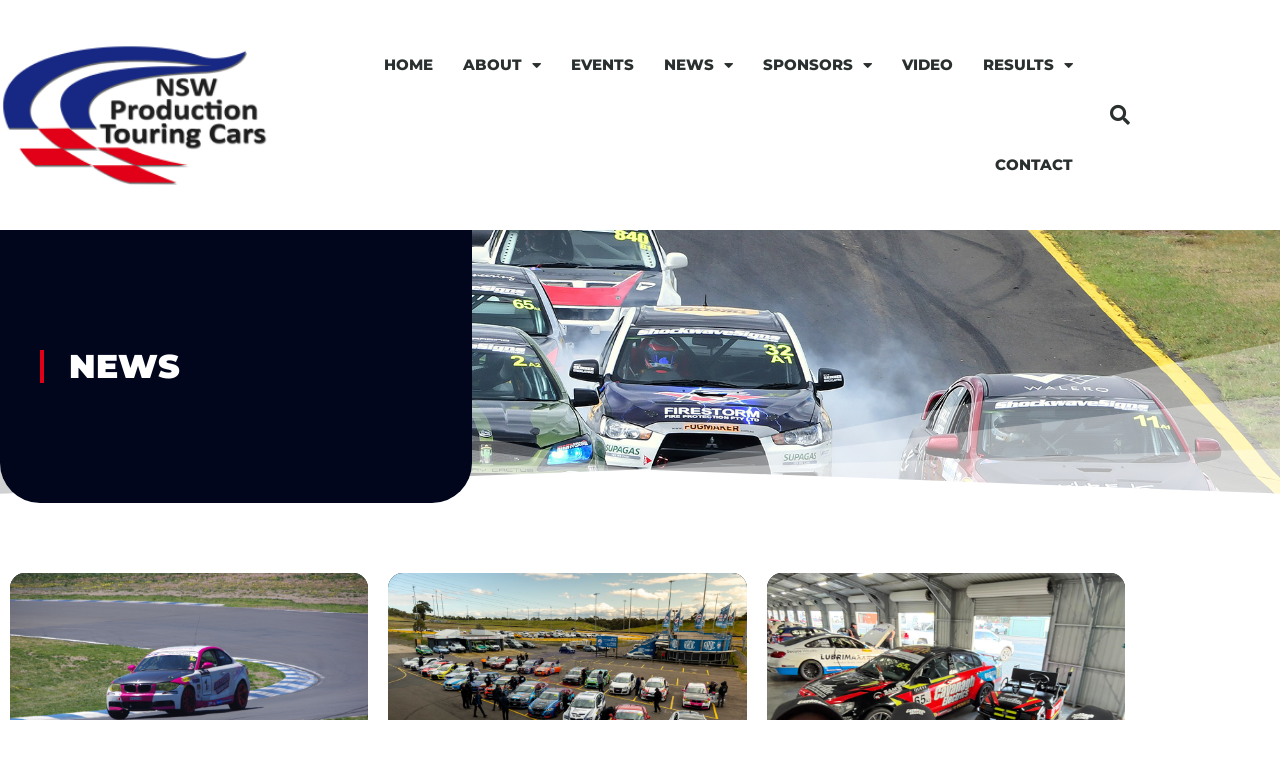

--- FILE ---
content_type: text/css
request_url: https://nswproductiontouringcars.com.au/wp-content/uploads/elementor/css/post-12.css?ver=1768538512
body_size: 1229
content:
.elementor-12 .elementor-element.elementor-element-59974fbb > .elementor-container > .elementor-column > .elementor-widget-wrap{align-content:center;align-items:center;}.elementor-12 .elementor-element.elementor-element-59974fbb .elementor-repeater-item-3271d65.jet-parallax-section__layout .jet-parallax-section__image{background-size:auto;}.elementor-widget-theme-site-logo .widget-image-caption{color:var( --e-global-color-text );font-family:var( --e-global-typography-text-font-family ), Sans-serif;font-weight:var( --e-global-typography-text-font-weight );}.elementor-12 .elementor-element.elementor-element-57ddbb6b{text-align:start;}.elementor-12 .elementor-element.elementor-element-57ddbb6b img{width:273px;}.elementor-widget-nav-menu .elementor-nav-menu .elementor-item{font-family:var( --e-global-typography-primary-font-family ), Sans-serif;font-weight:var( --e-global-typography-primary-font-weight );}.elementor-widget-nav-menu .elementor-nav-menu--main .elementor-item{color:var( --e-global-color-text );fill:var( --e-global-color-text );}.elementor-widget-nav-menu .elementor-nav-menu--main .elementor-item:hover,
					.elementor-widget-nav-menu .elementor-nav-menu--main .elementor-item.elementor-item-active,
					.elementor-widget-nav-menu .elementor-nav-menu--main .elementor-item.highlighted,
					.elementor-widget-nav-menu .elementor-nav-menu--main .elementor-item:focus{color:var( --e-global-color-accent );fill:var( --e-global-color-accent );}.elementor-widget-nav-menu .elementor-nav-menu--main:not(.e--pointer-framed) .elementor-item:before,
					.elementor-widget-nav-menu .elementor-nav-menu--main:not(.e--pointer-framed) .elementor-item:after{background-color:var( --e-global-color-accent );}.elementor-widget-nav-menu .e--pointer-framed .elementor-item:before,
					.elementor-widget-nav-menu .e--pointer-framed .elementor-item:after{border-color:var( --e-global-color-accent );}.elementor-widget-nav-menu{--e-nav-menu-divider-color:var( --e-global-color-text );}.elementor-widget-nav-menu .elementor-nav-menu--dropdown .elementor-item, .elementor-widget-nav-menu .elementor-nav-menu--dropdown  .elementor-sub-item{font-family:var( --e-global-typography-accent-font-family ), Sans-serif;font-weight:var( --e-global-typography-accent-font-weight );}.elementor-12 .elementor-element.elementor-element-141f0c98 > .elementor-widget-container{padding:0px 0px 0px 0px;}.elementor-12 .elementor-element.elementor-element-141f0c98 .elementor-menu-toggle{margin-left:auto;background-color:rgba(0,0,0,0);border-width:0px;border-radius:0px;}.elementor-12 .elementor-element.elementor-element-141f0c98 .elementor-nav-menu .elementor-item{font-family:"Montserrat", Sans-serif;font-size:15px;font-weight:800;text-transform:uppercase;}.elementor-12 .elementor-element.elementor-element-141f0c98 .elementor-nav-menu--main .elementor-item{color:#2a302f;fill:#2a302f;padding-left:15px;padding-right:15px;padding-top:40px;padding-bottom:40px;}.elementor-12 .elementor-element.elementor-element-141f0c98 .elementor-nav-menu--main .elementor-item:hover,
					.elementor-12 .elementor-element.elementor-element-141f0c98 .elementor-nav-menu--main .elementor-item.elementor-item-active,
					.elementor-12 .elementor-element.elementor-element-141f0c98 .elementor-nav-menu--main .elementor-item.highlighted,
					.elementor-12 .elementor-element.elementor-element-141f0c98 .elementor-nav-menu--main .elementor-item:focus{color:#e20019;fill:#e20019;}.elementor-12 .elementor-element.elementor-element-141f0c98 .elementor-nav-menu--main:not(.e--pointer-framed) .elementor-item:before,
					.elementor-12 .elementor-element.elementor-element-141f0c98 .elementor-nav-menu--main:not(.e--pointer-framed) .elementor-item:after{background-color:rgba(0,206,27,0.01);}.elementor-12 .elementor-element.elementor-element-141f0c98 .e--pointer-framed .elementor-item:before,
					.elementor-12 .elementor-element.elementor-element-141f0c98 .e--pointer-framed .elementor-item:after{border-color:rgba(0,206,27,0.01);}.elementor-12 .elementor-element.elementor-element-141f0c98 .e--pointer-framed .elementor-item:before{border-width:0px;}.elementor-12 .elementor-element.elementor-element-141f0c98 .e--pointer-framed.e--animation-draw .elementor-item:before{border-width:0 0 0px 0px;}.elementor-12 .elementor-element.elementor-element-141f0c98 .e--pointer-framed.e--animation-draw .elementor-item:after{border-width:0px 0px 0 0;}.elementor-12 .elementor-element.elementor-element-141f0c98 .e--pointer-framed.e--animation-corners .elementor-item:before{border-width:0px 0 0 0px;}.elementor-12 .elementor-element.elementor-element-141f0c98 .e--pointer-framed.e--animation-corners .elementor-item:after{border-width:0 0px 0px 0;}.elementor-12 .elementor-element.elementor-element-141f0c98 .e--pointer-underline .elementor-item:after,
					 .elementor-12 .elementor-element.elementor-element-141f0c98 .e--pointer-overline .elementor-item:before,
					 .elementor-12 .elementor-element.elementor-element-141f0c98 .e--pointer-double-line .elementor-item:before,
					 .elementor-12 .elementor-element.elementor-element-141f0c98 .e--pointer-double-line .elementor-item:after{height:0px;}.elementor-12 .elementor-element.elementor-element-141f0c98 .elementor-nav-menu--dropdown a, .elementor-12 .elementor-element.elementor-element-141f0c98 .elementor-menu-toggle{color:#ffffff;fill:#ffffff;}.elementor-12 .elementor-element.elementor-element-141f0c98 .elementor-nav-menu--dropdown{background-color:#02061c;}.elementor-12 .elementor-element.elementor-element-141f0c98 .elementor-nav-menu--dropdown a:hover,
					.elementor-12 .elementor-element.elementor-element-141f0c98 .elementor-nav-menu--dropdown a:focus,
					.elementor-12 .elementor-element.elementor-element-141f0c98 .elementor-nav-menu--dropdown a.elementor-item-active,
					.elementor-12 .elementor-element.elementor-element-141f0c98 .elementor-nav-menu--dropdown a.highlighted,
					.elementor-12 .elementor-element.elementor-element-141f0c98 .elementor-menu-toggle:hover,
					.elementor-12 .elementor-element.elementor-element-141f0c98 .elementor-menu-toggle:focus{color:#ffffff;}.elementor-12 .elementor-element.elementor-element-141f0c98 .elementor-nav-menu--dropdown a:hover,
					.elementor-12 .elementor-element.elementor-element-141f0c98 .elementor-nav-menu--dropdown a:focus,
					.elementor-12 .elementor-element.elementor-element-141f0c98 .elementor-nav-menu--dropdown a.elementor-item-active,
					.elementor-12 .elementor-element.elementor-element-141f0c98 .elementor-nav-menu--dropdown a.highlighted{background-color:#004570;}.elementor-12 .elementor-element.elementor-element-141f0c98 .elementor-nav-menu--dropdown .elementor-item, .elementor-12 .elementor-element.elementor-element-141f0c98 .elementor-nav-menu--dropdown  .elementor-sub-item{font-size:13px;font-weight:600;letter-spacing:1px;}.elementor-12 .elementor-element.elementor-element-141f0c98 .elementor-nav-menu--dropdown a{padding-left:41px;padding-right:41px;}.elementor-12 .elementor-element.elementor-element-141f0c98 .elementor-nav-menu--dropdown li:not(:last-child){border-style:solid;border-color:#000000;border-bottom-width:1px;}.elementor-12 .elementor-element.elementor-element-141f0c98 div.elementor-menu-toggle{color:#000000;}.elementor-12 .elementor-element.elementor-element-141f0c98 div.elementor-menu-toggle svg{fill:#000000;}.elementor-12 .elementor-element.elementor-element-141f0c98 div.elementor-menu-toggle:hover, .elementor-12 .elementor-element.elementor-element-141f0c98 div.elementor-menu-toggle:focus{color:#dd0000;}.elementor-12 .elementor-element.elementor-element-141f0c98 div.elementor-menu-toggle:hover svg, .elementor-12 .elementor-element.elementor-element-141f0c98 div.elementor-menu-toggle:focus svg{fill:#dd0000;}.elementor-12 .elementor-element.elementor-element-141f0c98{--nav-menu-icon-size:25px;}.elementor-widget-search-form input[type="search"].elementor-search-form__input{font-family:var( --e-global-typography-text-font-family ), Sans-serif;font-weight:var( --e-global-typography-text-font-weight );}.elementor-widget-search-form .elementor-search-form__input,
					.elementor-widget-search-form .elementor-search-form__icon,
					.elementor-widget-search-form .elementor-lightbox .dialog-lightbox-close-button,
					.elementor-widget-search-form .elementor-lightbox .dialog-lightbox-close-button:hover,
					.elementor-widget-search-form.elementor-search-form--skin-full_screen input[type="search"].elementor-search-form__input{color:var( --e-global-color-text );fill:var( --e-global-color-text );}.elementor-widget-search-form .elementor-search-form__submit{font-family:var( --e-global-typography-text-font-family ), Sans-serif;font-weight:var( --e-global-typography-text-font-weight );background-color:var( --e-global-color-secondary );}.elementor-12 .elementor-element.elementor-element-491ebfe3 .elementor-search-form{text-align:end;}.elementor-12 .elementor-element.elementor-element-491ebfe3 .elementor-search-form__toggle{--e-search-form-toggle-size:40px;--e-search-form-toggle-color:#2a302f;--e-search-form-toggle-background-color:rgba(0,0,0,0);--e-search-form-toggle-icon-size:calc(50em / 100);}.elementor-12 .elementor-element.elementor-element-491ebfe3.elementor-search-form--skin-full_screen .elementor-search-form__container{background-color:rgba(0,0,0,0.87);}.elementor-12 .elementor-element.elementor-element-491ebfe3 input[type="search"].elementor-search-form__input{font-size:35px;}.elementor-12 .elementor-element.elementor-element-491ebfe3:not(.elementor-search-form--skin-full_screen) .elementor-search-form__container{border-radius:3px;}.elementor-12 .elementor-element.elementor-element-491ebfe3.elementor-search-form--skin-full_screen input[type="search"].elementor-search-form__input{border-radius:3px;}.elementor-12 .elementor-element.elementor-element-59974fbb:not(.elementor-motion-effects-element-type-background), .elementor-12 .elementor-element.elementor-element-59974fbb > .elementor-motion-effects-container > .elementor-motion-effects-layer{background-color:#ffffff;}.elementor-12 .elementor-element.elementor-element-59974fbb > .elementor-container{min-height:80px;}.elementor-12 .elementor-element.elementor-element-59974fbb{transition:background 0.3s, border 0.3s, border-radius 0.3s, box-shadow 0.3s;padding:15px 0px 15px 0px;}.elementor-12 .elementor-element.elementor-element-59974fbb > .elementor-background-overlay{transition:background 0.3s, border-radius 0.3s, opacity 0.3s;}.elementor-theme-builder-content-area{height:400px;}.elementor-location-header:before, .elementor-location-footer:before{content:"";display:table;clear:both;}@media(max-width:1024px){.elementor-12 .elementor-element.elementor-element-141f0c98 .elementor-nav-menu--main > .elementor-nav-menu > li > .elementor-nav-menu--dropdown, .elementor-12 .elementor-element.elementor-element-141f0c98 .elementor-nav-menu__container.elementor-nav-menu--dropdown{margin-top:45px !important;}.elementor-12 .elementor-element.elementor-element-59974fbb{padding:30px 20px 30px 20px;}}@media(min-width:768px){.elementor-12 .elementor-element.elementor-element-2d189b9{width:25.263%;}.elementor-12 .elementor-element.elementor-element-5c0eb610{width:70.176%;}.elementor-12 .elementor-element.elementor-element-4d6b1301{width:4.561%;}}@media(max-width:767px){.elementor-12 .elementor-element.elementor-element-2d189b9{width:100%;}.elementor-12 .elementor-element.elementor-element-57ddbb6b{text-align:center;}.elementor-12 .elementor-element.elementor-element-57ddbb6b img{width:224px;}.elementor-12 .elementor-element.elementor-element-5c0eb610{width:100%;}.elementor-12 .elementor-element.elementor-element-141f0c98 .elementor-nav-menu--main > .elementor-nav-menu > li > .elementor-nav-menu--dropdown, .elementor-12 .elementor-element.elementor-element-141f0c98 .elementor-nav-menu__container.elementor-nav-menu--dropdown{margin-top:35px !important;}.elementor-12 .elementor-element.elementor-element-4d6b1301{width:100%;}.elementor-12 .elementor-element.elementor-element-59974fbb{padding:20px 20px 20px 20px;}}

--- FILE ---
content_type: text/css
request_url: https://nswproductiontouringcars.com.au/wp-content/uploads/elementor/css/post-21.css?ver=1768538513
body_size: 719
content:
.elementor-21 .elementor-element.elementor-element-807bfa4 .elementor-repeater-item-16ceb3c.jet-parallax-section__layout .jet-parallax-section__image{background-size:auto;}.elementor-widget-image .widget-image-caption{color:var( --e-global-color-text );font-family:var( --e-global-typography-text-font-family ), Sans-serif;font-weight:var( --e-global-typography-text-font-weight );}.elementor-21 .elementor-element.elementor-element-2ef4f15{text-align:center;}.elementor-21 .elementor-element.elementor-element-a345868{text-align:center;}.elementor-21 .elementor-element.elementor-element-6ea8221{text-align:center;}.elementor-21 .elementor-element.elementor-element-02bd166{text-align:center;}.elementor-21 .elementor-element.elementor-element-f1cf3b5 .elementor-repeater-item-84495ba.jet-parallax-section__layout .jet-parallax-section__image{background-size:auto;}.elementor-21 .elementor-element.elementor-element-03ad7a3 .elementor-repeater-item-6bcf2f2.jet-parallax-section__layout .jet-parallax-section__image{background-size:auto;}.elementor-21 .elementor-element.elementor-element-da89bac > .elementor-element-populated{border-style:solid;border-width:0px 2px 0px 0px;border-color:#e20019;padding:24px 0px 0px 0px;}.elementor-21 .elementor-element.elementor-element-da89bac > .elementor-element-populated, .elementor-21 .elementor-element.elementor-element-da89bac > .elementor-element-populated > .elementor-background-overlay, .elementor-21 .elementor-element.elementor-element-da89bac > .elementor-background-slideshow{border-radius:0px 0px 0px 0px;}.elementor-widget-text-editor{font-family:var( --e-global-typography-text-font-family ), Sans-serif;font-weight:var( --e-global-typography-text-font-weight );color:var( --e-global-color-text );}.elementor-widget-text-editor.elementor-drop-cap-view-stacked .elementor-drop-cap{background-color:var( --e-global-color-primary );}.elementor-widget-text-editor.elementor-drop-cap-view-framed .elementor-drop-cap, .elementor-widget-text-editor.elementor-drop-cap-view-default .elementor-drop-cap{color:var( --e-global-color-primary );border-color:var( --e-global-color-primary );}.elementor-21 .elementor-element.elementor-element-a5ac751{font-family:"Montserrat", Sans-serif;font-size:20px;font-weight:900;text-transform:uppercase;color:#ffffff;}.elementor-21 .elementor-element.elementor-element-f153d65 > .elementor-element-populated{padding:0px 0px 0px 80px;}.elementor-21 .elementor-element.elementor-element-df72396 > .elementor-widget-container{margin:0px 0px -13px 0px;}.elementor-21 .elementor-element.elementor-element-df72396{font-family:"Open Sans", Sans-serif;color:#ffffff;}.elementor-21 .elementor-element.elementor-element-071cba1 > .elementor-element-populated{padding:17px 0px 0px 0px;}.elementor-21 .elementor-element.elementor-element-779df40{--grid-template-columns:repeat(0, auto);--grid-column-gap:5px;--grid-row-gap:0px;}.elementor-21 .elementor-element.elementor-element-779df40 .elementor-widget-container{text-align:right;}.elementor-21 .elementor-element.elementor-element-779df40 > .elementor-widget-container{padding:0px 0px 0px 0px;}.elementor-21 .elementor-element.elementor-element-f1cf3b5:not(.elementor-motion-effects-element-type-background), .elementor-21 .elementor-element.elementor-element-f1cf3b5 > .elementor-motion-effects-container > .elementor-motion-effects-layer{background-color:#02061c;}.elementor-21 .elementor-element.elementor-element-f1cf3b5 > .elementor-container{min-height:210px;}.elementor-21 .elementor-element.elementor-element-f1cf3b5{transition:background 0.3s, border 0.3s, border-radius 0.3s, box-shadow 0.3s;}.elementor-21 .elementor-element.elementor-element-f1cf3b5 > .elementor-background-overlay{transition:background 0.3s, border-radius 0.3s, opacity 0.3s;}.elementor-21 .elementor-element.elementor-element-272a785 .elementor-repeater-item-bd62a1d.jet-parallax-section__layout .jet-parallax-section__image{background-size:auto;}.elementor-21 .elementor-element.elementor-element-cebde1d > .elementor-widget-container{margin:0px 0px 0px 0px;}.elementor-21 .elementor-element.elementor-element-cebde1d{font-family:"Open Sans", Sans-serif;font-size:12px;text-transform:uppercase;color:#ffffff;}.elementor-21 .elementor-element.elementor-element-02877f7 > .elementor-widget-container{margin:0px 0px 0px 0px;padding:0px 0px 0px 0px;}.elementor-21 .elementor-element.elementor-element-02877f7{text-align:end;font-family:"Open Sans", Sans-serif;font-size:12px;text-transform:uppercase;color:#ffffff;}.elementor-21 .elementor-element.elementor-element-272a785:not(.elementor-motion-effects-element-type-background), .elementor-21 .elementor-element.elementor-element-272a785 > .elementor-motion-effects-container > .elementor-motion-effects-layer{background-color:transparent;background-image:linear-gradient(180deg, #e20019 0%, #b5002d 100%);}.elementor-21 .elementor-element.elementor-element-272a785{transition:background 0.3s, border 0.3s, border-radius 0.3s, box-shadow 0.3s;padding:15px 0px 0px 0px;}.elementor-21 .elementor-element.elementor-element-272a785 > .elementor-background-overlay{transition:background 0.3s, border-radius 0.3s, opacity 0.3s;}.elementor-theme-builder-content-area{height:400px;}.elementor-location-header:before, .elementor-location-footer:before{content:"";display:table;clear:both;}@media(min-width:768px){.elementor-21 .elementor-element.elementor-element-da89bac{width:22.946%;}.elementor-21 .elementor-element.elementor-element-f153d65{width:37.947%;}.elementor-21 .elementor-element.elementor-element-071cba1{width:39.106%;}}@media(max-width:767px){.elementor-21 .elementor-element.elementor-element-7ccb22d > .elementor-element-populated{padding:24px 24px 24px 24px;}.elementor-21 .elementor-element.elementor-element-f153d65 > .elementor-element-populated{padding:0px 0px 0px 0px;}.elementor-21 .elementor-element.elementor-element-779df40 .elementor-widget-container{text-align:center;}.elementor-21 .elementor-element.elementor-element-cebde1d > .elementor-widget-container{margin:0px 0px -36px 0px;}.elementor-21 .elementor-element.elementor-element-02877f7{text-align:start;}}

--- FILE ---
content_type: text/css
request_url: https://nswproductiontouringcars.com.au/wp-content/uploads/elementor/css/post-141.css?ver=1768539222
body_size: 1288
content:
.elementor-141 .elementor-element.elementor-element-2473c953:not(.elementor-motion-effects-element-type-background), .elementor-141 .elementor-element.elementor-element-2473c953 > .elementor-motion-effects-container > .elementor-motion-effects-layer{background-image:url("https://nswproductiontouringcars.com.au/wp-content/uploads/slider1.jpg");background-position:center center;background-size:cover;}.elementor-141 .elementor-element.elementor-element-2473c953 > .elementor-background-overlay{background-color:transparent;background-image:linear-gradient(180deg, #e20019 0%, #890024 100%);opacity:0.71;transition:background 0.3s, border-radius 0.3s, opacity 0.3s;}.elementor-141 .elementor-element.elementor-element-2473c953 > .elementor-container{min-height:273px;}.elementor-141 .elementor-element.elementor-element-2473c953{transition:background 0.3s, border 0.3s, border-radius 0.3s, box-shadow 0.3s;margin-top:0px;margin-bottom:40px;}.elementor-141 .elementor-element.elementor-element-2473c953 > .elementor-shape-bottom svg{height:169px;}.elementor-141 .elementor-element.elementor-element-e4eda61:not(.elementor-motion-effects-element-type-background) > .elementor-widget-wrap, .elementor-141 .elementor-element.elementor-element-e4eda61 > .elementor-widget-wrap > .elementor-motion-effects-container > .elementor-motion-effects-layer{background-color:#02061c;}.elementor-141 .elementor-element.elementor-element-e4eda61 > .elementor-element-populated, .elementor-141 .elementor-element.elementor-element-e4eda61 > .elementor-element-populated > .elementor-background-overlay, .elementor-141 .elementor-element.elementor-element-e4eda61 > .elementor-background-slideshow{border-radius:0px 0px 40px 40px;}.elementor-141 .elementor-element.elementor-element-e4eda61 > .elementor-element-populated{transition:background 0.3s, border 0.3s, border-radius 0.3s, box-shadow 0.3s;padding:120px 40px 120px 40px;}.elementor-141 .elementor-element.elementor-element-e4eda61 > .elementor-element-populated > .elementor-background-overlay{transition:background 0.3s, border-radius 0.3s, opacity 0.3s;}.elementor-widget-heading .elementor-heading-title{font-family:var( --e-global-typography-primary-font-family ), Sans-serif;font-weight:var( --e-global-typography-primary-font-weight );color:var( --e-global-color-primary );}.elementor-141 .elementor-element.elementor-element-39ef6a62 > .elementor-widget-container{padding:0px 0px 0px 25px;border-style:solid;border-width:0px 0px 0px 4px;border-color:#e20019;}.elementor-141 .elementor-element.elementor-element-39ef6a62{text-align:start;}.elementor-141 .elementor-element.elementor-element-39ef6a62 .elementor-heading-title{font-family:"Montserrat", Sans-serif;font-size:33px;font-weight:900;text-transform:uppercase;color:#ffffff;}.elementor-141 .elementor-element.elementor-element-3de3064c{margin-top:60px;margin-bottom:0px;}.elementor-widget-uael-posts .uael-posts-tabs-dropdown .uael-filters-dropdown-button,.elementor-widget-uael-posts .uael-post__header-filter{font-family:var( --e-global-typography-accent-font-family ), Sans-serif;font-weight:var( --e-global-typography-accent-font-weight );}.elementor-widget-uael-posts .uael-grid-pagination a.page-numbers{color:var( --e-global-color-accent );}.elementor-widget-uael-posts .uael-grid-pagination span.page-numbers.current{color:var( --e-global-color-accent );}.elementor-widget-uael-posts .uael-post__load-more{color:var( --e-global-color-accent );background-color:var( --e-global-color-accent );font-family:var( --e-global-typography-accent-font-family ), Sans-serif;font-weight:var( --e-global-typography-accent-font-weight );}.elementor-widget-uael-posts .uael-post-inf-loader > div{background-color:var( --e-global-color-primary );}.elementor-widget-uael-posts .uael-grid-pagination a.page-numbers, .elementor-widget-uael-posts .uael-grid-pagination span.page-numbers.current{font-family:var( --e-global-typography-accent-font-family ), Sans-serif;font-weight:var( --e-global-typography-accent-font-weight );}.elementor-widget-uael-posts .uael-post-wrapper-featured .uael-post__title, .elementor-widget-uael-posts .uael-post-wrapper-featured .uael-post__title a{color:var( --e-global-color-secondary );font-family:var( --e-global-typography-primary-font-family ), Sans-serif;font-weight:var( --e-global-typography-primary-font-weight );}.elementor-widget-uael-posts .uael-post-wrapper-featured .uael-post__meta-data{color:var( --e-global-color-secondary );}.elementor-widget-uael-posts .uael-post-wrapper-featured .uael-post__meta-data svg{fill:var( --e-global-color-secondary );}.elementor-widget-uael-posts .uael-post__title, .elementor-widget-uael-posts .uael-post__title a{color:var( --e-global-color-secondary );}.elementor-widget-uael-posts .uael-post__title:hover, .elementor-widget-uael-posts .uael-post__title a:hover{color:var( --e-global-color-secondary );}.elementor-widget-uael-posts.uael-post__link-complete-yes .uael-post__complete-box-overlay:hover + .uael-post__inner-wrap .uael-post__title a{color:var( --e-global-color-secondary );}.elementor-widget-uael-posts .uael-post__title{font-family:var( --e-global-typography-primary-font-family ), Sans-serif;font-weight:var( --e-global-typography-primary-font-weight );}.elementor-widget-uael-posts .uael-post__meta-data span{font-family:var( --e-global-typography-secondary-font-family ), Sans-serif;font-weight:var( --e-global-typography-secondary-font-weight );}.elementor-widget-uael-posts .uael-post__terms{color:var( --e-global-color-accent );font-family:var( --e-global-typography-secondary-font-family ), Sans-serif;font-weight:var( --e-global-typography-secondary-font-weight );}.elementor-widget-uael-posts .uael-post__terms a:hover{color:var( --e-global-color-secondary );}.elementor-widget-uael-posts.uael-post__link-complete-yes .uael-post__complete-box-overlay:hover + .uael-post__inner-wrap .uael-post__terms a{color:var( --e-global-color-secondary );}.elementor-widget-uael-posts .uael-post__excerpt{font-family:var( --e-global-typography-text-font-family ), Sans-serif;font-weight:var( --e-global-typography-text-font-weight );}.elementor-widget-uael-posts a.uael-post__read-more{color:var( --e-global-color-accent );background-color:var( --e-global-color-accent );font-family:var( --e-global-typography-accent-font-family ), Sans-serif;font-weight:var( --e-global-typography-accent-font-weight );}.elementor-widget-uael-posts .uael-post-grid .slick-slider .slick-prev:before, .elementor-widget-uael-posts .uael-post-grid .slick-slider .slick-next:before{color:var( --e-global-color-accent );}.elementor-widget-uael-posts .uael-post-grid .slick-slider .slick-arrow{border-color:var( --e-global-color-accent );border-style:var( --e-global-color-accent );}.elementor-widget-uael-posts .uael-post-grid .slick-slider .slick-arrow i{color:var( --e-global-color-accent );}.elementor-widget-uael-posts .uael-post__datebox{background-color:var( --e-global-color-primary );font-family:var( --e-global-typography-secondary-font-family ), Sans-serif;font-weight:var( --e-global-typography-secondary-font-weight );}.elementor-widget-uael-posts .uael-post__separator{background-color:var( --e-global-color-accent );}.elementor-widget-uael-posts .uael-posts[data-skin="news"] .uael-post__terms{background-color:var( --e-global-color-accent );}.elementor-widget-uael-posts.uael-post__content-align-left .uael-post__gradient-separator{background:var( --e-global-color-accent );}.elementor-widget-uael-posts.uael-post__content-align-center .uael-post__gradient-separator{background:var( --e-global-color-accent );}.elementor-widget-uael-posts.uael-post__content-align-right .uael-post__gradient-separator{background:var( --e-global-color-accent );}.elementor-widget-uael-posts .uael-posts[data-skin="business"] .uael-post__terms{background-color:var( --e-global-color-accent );}.elementor-widget-uael-posts .uael-post__authorbox-desc{color:var( --e-global-color-text );font-family:var( --e-global-typography-text-font-family ), Sans-serif;font-weight:var( --e-global-typography-text-font-weight );}.elementor-widget-uael-posts .uael-post__authorbox-name, .elementor-widget-uael-posts .uael-post__authorbox-name a{color:var( --e-global-color-secondary );font-family:var( --e-global-typography-accent-font-family ), Sans-serif;font-weight:var( --e-global-typography-accent-font-weight );}.elementor-141 .elementor-element.elementor-element-59b4c721 .uael-post-wrapper, .elementor-141 .elementor-element.elementor-element-59b4c721 .uael-post__separator-wrap{text-align:left;}.elementor-141 .elementor-element.elementor-element-59b4c721 .uael-post__thumbnail:hover img{opacity:1;}.elementor-141 .elementor-element.elementor-element-59b4c721.uael-post__link-complete-yes .uael-post__complete-box-overlay:hover + .uael-post__inner-wrap .uael-post__thumbnail img{opacity:1;}.elementor-141 .elementor-element.elementor-element-59b4c721.uael-equal__height-yes .uael-post-image-background .uael-post__inner-wrap:hover img{opacity:1;}.elementor-141 .elementor-element.elementor-element-59b4c721 .uael-listing__terms-link:not(:last-child):after{content:"|";margin:0 0.4em;}.elementor-141 .elementor-element.elementor-element-59b4c721 .uael-post-grid .uael-post-wrapper{padding-right:calc( 20px/2 );padding-left:calc( 20px/2 );margin-bottom:20px;}.elementor-141 .elementor-element.elementor-element-59b4c721 .uael-post-grid .uael-post-grid__inner{margin-left:calc( -20px/2 );margin-right:calc( -20px/2 );}.elementor-141 .elementor-element.elementor-element-59b4c721 .uael-post__separator{height:2px;width:100%;}.elementor-141 .elementor-element.elementor-element-59b4c721 .uael-post__separator-wrap{margin-bottom:20px;}.elementor-141 .elementor-element.elementor-element-59b4c721.uael-post__content-align-left .uael-post__gradient-separator{background:linear-gradient( to right, #e20019 0%, #ffffff00 100% );}.elementor-141 .elementor-element.elementor-element-59b4c721.uael-post__content-align-center .uael-post__gradient-separator{background:radial-gradient( #e20019 10%, #ffffff00 80% );}.elementor-141 .elementor-element.elementor-element-59b4c721.uael-post__content-align-right .uael-post__gradient-separator{background:linear-gradient( to left, #e20019 0%, #ffffff00 100% );}.elementor-141 .elementor-element.elementor-element-59b4c721 .uael-post__bg-wrap{background-color:#02061c;border-radius:15px 15px 15px 15px;}.elementor-141 .elementor-element.elementor-element-59b4c721 .uael-post__content-wrap{padding:25px 25px 25px 25px;}.elementor-141 .elementor-element.elementor-element-59b4c721 .uael-post__title, .elementor-141 .elementor-element.elementor-element-59b4c721 .uael-post__title a{color:#ffffff;}.elementor-141 .elementor-element.elementor-element-59b4c721 .uael-post__title{margin-bottom:10px;}.elementor-141 .elementor-element.elementor-element-59b4c721 .uael-post__terms{padding:5px 15px 5px 15px;color:#ffffff;font-family:"Open Sans", Sans-serif;font-size:11px;}.elementor-141 .elementor-element.elementor-element-59b4c721 .uael-posts[data-skin="business"] .uael-post__terms{background-color:#e20019;}.elementor-141 .elementor-element.elementor-element-59b4c721 .uael-post__terms-wrap{margin-bottom:5px;}.elementor-141 .elementor-element.elementor-element-59b4c721 .uael-post__excerpt{color:#ffffff;margin-bottom:20px;}.elementor-141 .elementor-element.elementor-element-59b4c721 a.uael-post__read-more{color:#ffffff;background-color:#e20019;border-radius:50px 50px 50px 50px;padding:10px 20px 10px 20px;}@media(min-width:768px){.elementor-141 .elementor-element.elementor-element-e4eda61{width:41.404%;}.elementor-141 .elementor-element.elementor-element-2cebf11f{width:58.596%;}}@media(max-width:767px){.elementor-141 .elementor-element.elementor-element-2473c953 > .elementor-container{min-height:0px;}.elementor-141 .elementor-element.elementor-element-2473c953, .elementor-141 .elementor-element.elementor-element-2473c953 > .elementor-background-overlay{border-radius:5px 0px 0px 0px;}.elementor-141 .elementor-element.elementor-element-2473c953 > .elementor-shape-bottom svg{height:0px;}.elementor-141 .elementor-element.elementor-element-e4eda61 > .elementor-element-populated, .elementor-141 .elementor-element.elementor-element-e4eda61 > .elementor-element-populated > .elementor-background-overlay, .elementor-141 .elementor-element.elementor-element-e4eda61 > .elementor-background-slideshow{border-radius:0px 0px 0px 0px;}.elementor-141 .elementor-element.elementor-element-39ef6a62 > .elementor-widget-container{margin:0px 0px 0px 0px;}}